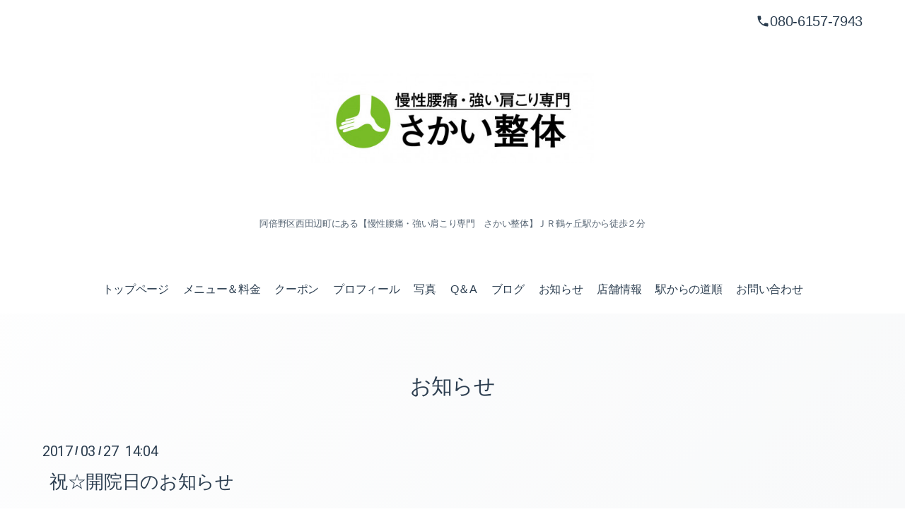

--- FILE ---
content_type: text/html; charset=utf-8
request_url: https://s-genki.com/info/1497042
body_size: 6892
content:
<!DOCTYPE html>
<html lang="ja">
<head>
  <!-- Vanilla: ver.202508060000 -->
  <meta charset="utf-8">
  <title>祝☆開院日のお知らせ - 大阪市阿倍野区｜腰痛・肩こり専門 さかい整体｜東住吉区　住吉区からも近い　ＪＲ鶴ヶ丘から徒歩２分</title>
  <meta name="viewport" content="width=device-width,initial-scale=1.0,minimum-scale=1.0">
  <meta name="description" content="4月7日(金)　朝9：30～新規オープンいたします。本来は金曜日は定休日ですが、日が良かったのでこの日に決めました。皆様のご来院心よりお待ちしております。">
  <meta name="keywords" content="阿倍野区腰痛、阿倍野区肩こり、東住吉区腰痛、阿倍野区出張マッサージ、住吉区腰痛、東住吉区肩こり、腰痛住吉区、腰痛　東住吉区、肩こり　住吉区、住吉区肩こり、東住吉区　出張マッサージ、">
  <meta property="og:title" content="祝☆開院日のお知らせ">
  <meta property="og:image" content="https://cdn.goope.jp/51926/170330124404rqc5.jpg">
  <meta property="og:site_name" content="大阪市阿倍野区｜腰痛・肩こり専門 さかい整体｜東住吉区　住吉区からも近い　ＪＲ鶴ヶ丘から徒歩２分">
  <link rel="shortcut icon" href="//cdn.goope.jp/51926/170330124310-58dc7eced2c9e.ico" />
  <link rel="alternate" type="application/rss+xml" title="大阪市阿倍野区｜腰痛・肩こり専門 さかい整体｜東住吉区　住吉区からも近い　ＪＲ鶴ヶ丘から徒歩２分 / RSS" href="/feed.rss">
  <link rel="preconnect" href="https://fonts.googleapis.com">
  <link rel="preconnect" href="https://fonts.gstatic.com" crossorigin>
  <link rel="stylesheet" href="//fonts.googleapis.com/css2?family=Noto+Serif+JP:wght@400;700&family=Roboto:wght@300;400;500;700&display=swap">
  <link rel="stylesheet" href="/style.css?926449-1757470636">
</head>
<body id="info" class="vanilla-theme">

  <div class="totop">
    <button class="button" aria-label="ページトップへ">↑</button>
  </div>

  <div id="container">

    <!-- #header -->
    <div id="header" class="cd-header">
      <div class="inner">

      <div class="header-top">
        <div class="element shop_tel" data-shoptel="080-6157-7943">
          080-6157-7943
        </div>

        <div class="social_icons">
          

          

          
        </div>
      </div>

      <h1 class="element logo">
        <a class="shop_sitename" href="https://s-genki.com"><img src='//cdn.goope.jp/51926/170330124404rqc5_l.jpg' alt='大阪市阿倍野区｜腰痛・肩こり専門 さかい整体｜東住吉区　住吉区からも近い　ＪＲ鶴ヶ丘から徒歩２分' /></a>
      </h1>

      <div class="element site_description">
        <span>阿倍野区西田辺町にある【慢性腰痛・強い肩こり専門　さかい整体】ＪＲ鶴ヶ丘駅から徒歩２分</span>
      </div>

      <nav class="element navi primary-nav">
        <ul class="navi_list">
          
          <li class="navi_top">
            <a href="/" >トップページ</a>
          </li>
          
          <li class="navi_menu">
            <a href="/menu" >メニュー＆料金</a>
          </li>
          
          <li class="navi_coupon">
            <a href="/coupon" >クーポン</a>
          </li>
          
          <li class="navi_staff">
            <a href="/staff" >プロフィール</a>
          </li>
          
          <li class="navi_photo">
            <a href="/photo" >写真</a>
          </li>
          
          <li class="navi_free free_133694">
            <a href="/free/shitumon" >Q＆A</a>
          </li>
          
          <li class="navi_links links_26403">
            <a href="http://ameblo.jp/2007-39" target="_blank">ブログ</a>
          </li>
          
          <li class="navi_info active">
            <a href="/info" >お知らせ</a><ul class="sub_navi">
<li><a href='/info/2025-04'>2025-04（1）</a></li>
<li><a href='/info/2024-12'>2024-12（1）</a></li>
<li><a href='/info/2023-05'>2023-05（1）</a></li>
<li><a href='/info/2023-04'>2023-04（1）</a></li>
<li><a href='/info/2022-12'>2022-12（2）</a></li>
<li><a href='/info/2022-08'>2022-08（1）</a></li>
<li><a href='/info/2022-03'>2022-03（1）</a></li>
<li><a href='/info/2021-12'>2021-12（1）</a></li>
<li><a href='/info/2021-11'>2021-11（1）</a></li>
<li><a href='/info/2021-09'>2021-09（1）</a></li>
<li><a href='/info/2021-08'>2021-08（1）</a></li>
<li><a href='/info/2020-05'>2020-05（1）</a></li>
<li><a href='/info/2020-04'>2020-04（1）</a></li>
<li><a href='/info/2019-12'>2019-12（1）</a></li>
<li><a href='/info/2019-08'>2019-08（1）</a></li>
<li><a href='/info/2019-04'>2019-04（2）</a></li>
<li><a href='/info/2018-12'>2018-12（2）</a></li>
<li><a href='/info/2018-08'>2018-08（1）</a></li>
<li><a href='/info/2018-06'>2018-06（1）</a></li>
<li><a href='/info/2018-04'>2018-04（2）</a></li>
<li><a href='/info/2017-12'>2017-12（1）</a></li>
<li><a href='/info/2017-08'>2017-08（2）</a></li>
<li><a href='/info/2017-06'>2017-06（1）</a></li>
<li><a href='/info/2017-05'>2017-05（1）</a></li>
<li><a href='/info/2017-04'>2017-04（2）</a></li>
<li><a href='/info/2017-03'>2017-03（1）</a></li>
</ul>

          </li>
          
          <li class="navi_about">
            <a href="/about" >店舗情報</a>
          </li>
          
          <li class="navi_free free_123341">
            <a href="/free/michijyun" >駅からの道順</a>
          </li>
          
          <li class="navi_contact">
            <a href="/contact" >お問い合わせ</a>
          </li>
          
        </ul>

        <div class="mobile-toggle" id="button_navi">
          <div class="navi_trigger cd-primary-nav-trigger">
            <svg class="menu-icon" xmlns="http://www.w3.org/2000/svg" width="24" height="24" viewBox="0 0 24 24" fill="none" stroke="currentColor" stroke-width="2.5" stroke-linecap="round" stroke-linejoin="round">
              <line class="menu-line" x1="3" y1="6" x2="21" y2="6"></line>
              <line class="menu-line" x1="3" y1="12" x2="21" y2="12"></line>
              <line class="menu-line" x1="3" y1="18" x2="21" y2="18"></line>
              <line class="close-line" x1="18" y1="6" x2="6" y2="18" style="display: none;"></line>
              <line class="close-line" x1="6" y1="6" x2="18" y2="18" style="display: none;"></line>
            </svg>
            <span class="sr-only">メニュー</span>
          </div>
        </div>
      </nav>

      </div>
      <!-- /.inner -->

    </div>
    <!-- /#header -->

    <div id="content">

<!-- CONTENT ----------------------------------------------------------------------- -->






<!----------------------------------------------
ページ：インフォメーション
---------------------------------------------->
<div class="inner">

  <h2 class="page_title">
    <span>お知らせ</span>
  </h2>

  <!-- .autopagerize_page_element -->
  <div class="autopagerize_page_element">

    
    <!-- .article -->
    <div class="article">

      <div class="date">
        2017<span> / </span>03<span> / </span>27&nbsp;&nbsp;14:04
      </div>

      <div class="body">
        <h3 class="article_title">
          <a href="/info/1497042">祝☆開院日のお知らせ</a>
        </h3>

        <div class="photo">
          
        </div>

        <div class="textfield">
          <p>4月7日(金)　朝9：30～新規オープンいたします。</p>
<p>本来は金曜日は定休日ですが、日が良かったのでこの日に決めました。</p>
<p>皆様のご来院心よりお待ちしております。</p>
<p>&nbsp;</p>
        </div>
      </div>

    </div>
    <!-- /.article -->
    

  </div>
  <!-- /.autopagerize_page_element -->

</div>
<!-- /.inner -->





























<!-- CONTENT ----------------------------------------------------------------------- -->

    </div>
    <!-- /#content -->


    


    <div class="gadgets">
      <div class="inner">
      </div>
    </div>

    <div class="sidebar">
      <div class="inner">

        <div class="block today_area">
          <h3>Schedule</h3>
          <dl>
            <dt class="today_title">
              2026.01.22 Thursday
            </dt>
            
          </dl>
        </div>

        <div class="block counter_area">
          <h3>Counter</h3>
          <div>Today: <span class="num">70</span></div>
          <div>Yesterday: <span class="num">105</span></div>
          <div>Total: <span class="num">210774</span></div>
        </div>

        <div class="block qr_area">
          <h3>Mobile</h3>
          <img src="//r.goope.jp/qr/sakai-seitai"width="100" height="100" />
        </div>

      </div>
    </div>

    <div class="social">
      <div class="inner"><div id="social_widgets">
<div id="widget_line_share" class="social_widget">
<div class="line-it-button" data-lang="ja" data-type="share-a" data-ver="3" data-url="https://s-genki.com" data-color="default" data-size="small" style="display: none;"></div>
<script src="https://www.line-website.com/social-plugins/js/thirdparty/loader.min.js" async="async" defer="defer"></script>
</div>

</div>
</div>
    </div>

    <div id="footer">
        <div class="inner">


          <div class="shop_name">
            <a href="https://s-genki.com">慢性腰痛・強い肩こり専門 さかい整体</a>
          </div>

          

          <div class="copyright">
            &copy;2026 <a href="https://s-genki.com">慢性腰痛・強い肩こり専門 さかい整体</a>. All Rights Reserved.
          </div>

          <div>
            <div class="powered">
              Powered by <a class="link_color_02" href="https://goope.jp/">グーペ</a> /
              <a class="link_color_02" href="https://admin.goope.jp/">Admin</a>
            </div>

            <div class="shop_rss">
              <span>/ </span><a href="/feed.rss">RSS</a>
            </div>
          </div>

        </div>
    </div>

  </div>
  <!-- /#container -->


  <!-- Vanilla Mobile Navigation (全ページ共通) -->
  <script>
  /**
   * Mobile Navigation Toggle
   * モバイルナビゲーションの開閉制御
   */
  (function() {
    'use strict';

    document.addEventListener('DOMContentLoaded', function() {
      const mobileToggle = document.getElementById('button_navi');
      const naviList = document.querySelector('#header .element.navi.primary-nav .navi_list');

      if (!mobileToggle || !naviList) return;


      // メニューの開閉状態を管理
      let isMenuOpen = false;

      // ハンバーガーボタンのクリックイベント
      mobileToggle.addEventListener('click', function() {
        const nav = document.querySelector('#header .element.navi.primary-nav');

        if (isMenuOpen) {
          // メニューを閉じる
          closeMenu();
        } else {
          // メニューを開く
          isMenuOpen = true;
          nav.classList.add('menu-open');
          document.body.style.overflow = 'hidden'; // スクロール防止

          // ハンバーガーボタンのアイコンを×に変更（アニメーション効果付き）
          const svg = mobileToggle.querySelector('svg');
          if (svg) {
            // アニメーション効果でフェードアウト→フェードイン
            svg.querySelectorAll('.menu-line').forEach((line, index) => {
              setTimeout(() => {
                line.style.opacity = '0';
                setTimeout(() => {
                  line.style.display = 'none';
                }, 150);
              }, index * 50);
            });

            setTimeout(() => {
              svg.querySelectorAll('.close-line').forEach((line, index) => {
                line.style.display = 'block';
                line.style.opacity = '0';
                setTimeout(() => {
                  line.style.opacity = '1';
                }, 50);
              });
            }, 200);
          }

          // bodyクリックでメニューを閉じる
          document.body.addEventListener('click', closeMenuOnBodyClick);
        }
      });

      function closeMenu() {
        if (!isMenuOpen) return;

        const nav = document.querySelector('#header .element.navi.primary-nav');
        isMenuOpen = false;

        // メニューを閉じる
        nav.classList.remove('menu-open');
        document.body.style.overflow = ''; // スクロール可能に戻す

        // ハンバーガーボタンのアイコンを元に戻す（アニメーション効果付き）
        const svg = mobileToggle.querySelector('svg');
        if (svg) {
          // アニメーション効果でフェードアウト→フェードイン
          svg.querySelectorAll('.close-line').forEach((line, index) => {
            setTimeout(() => {
              line.style.opacity = '0';
              setTimeout(() => {
                line.style.display = 'none';
              }, 150);
            }, index * 50);
          });

          setTimeout(() => {
            svg.querySelectorAll('.menu-line').forEach((line, index) => {
              line.style.display = 'block';
              line.style.opacity = '0';
              setTimeout(() => {
                line.style.opacity = '1';
              }, 50);
            });
          }, 200);
        }

        // bodyクリックイベントを削除
        document.body.removeEventListener('click', closeMenuOnBodyClick);
      }

      function closeMenuOnBodyClick(event) {
        // メニューボタンまたはメニュー内のクリックは無視
        if (mobileToggle.contains(event.target) || naviList.contains(event.target)) {
          return;
        }
        closeMenu();
      }

      // ウィンドウリサイズ時の処理
      window.addEventListener('resize', function() {
        if (window.innerWidth > 768 && isMenuOpen) {
          closeMenu();
        }
      });

      // ESCキーでメニューを閉じる
      document.addEventListener('keydown', function(event) {
        if (event.key === 'Escape' && isMenuOpen) {
          closeMenu();
        }
      });
    });
  })();
  </script>

  <!-- Vanilla Theme Core Functions (init.js の代替) -->
  <script>
  /**
   * Vanilla Theme Core Functions
   * init.js の必要機能をモダンなVanilla JSで再実装
   */
  (function() {
    'use strict';

    // デバイス制御
    const deviceControl = {
      set: function() {
        const container = document.getElementById('container');
        if (!container) return;

        const buttonNavi = document.querySelector('#header #button_navi');
        const pageTitle = document.querySelector('h2.page_title');

        // クラスリストをリセット
        container.classList.remove('pc-view', 'tablet-view', 'phone-view');

        // PC判定
        if (buttonNavi && window.getComputedStyle(buttonNavi).display === 'none') {
          container.classList.add('pc-view');
        }
        // スマホ判定
        else if (pageTitle && window.getComputedStyle(pageTitle).marginTop === '40px') {
          container.classList.add('phone-view');
        }
        // タブレット判定
        else {
          container.classList.add('tablet-view');
        }
      },

      get: function(className) {
        const container = document.getElementById('container');
        return container ? container.classList.contains(className) : false;
      }
    };

    // ブラウザ判定
    const browserControl = {
      set: function() {
        const u = window.navigator.userAgent.toLowerCase();
        const container = document.getElementById('container');

        if (container && (u.match(/(MSIE|msie)/) || u.match(/(T|t)rident/) || u.match(/(E|e)dge/))) {
          container.classList.add('ie');
        }
      }
    };

    // ヘッダー制御
    const headerControl = {
      actFlag: false,
      headerHeight: 0,

      getHeight: function() {
        const header = document.getElementById('header');
        this.headerHeight = header ? header.offsetHeight : 0;
        return this;
      },

      init: function() {
        this.getHeight();
        const docHeight = document.documentElement.scrollHeight;
        const winHeight = window.innerHeight;
        this.actFlag = (docHeight - winHeight) > this.headerHeight * 2;
        return this;
      },

      scroll: function() {
        if (!this.actFlag) return this;

        const target = document.querySelector('.cd-header');
        if (!target) return this;

        const winY = window.pageYOffset;

        if (this.headerHeight < winY) {
          if (!document.querySelector('.clone-header')) {
            const clone = target.cloneNode(true);
            clone.classList.remove('cd-header');
            clone.classList.add('clone-header');
            clone.style.visibility = 'hidden';
            target.parentNode.insertBefore(clone, target);
          }
          target.classList.remove('hide');
          target.classList.add('is-scroll');

        } else if ((this.headerHeight * 0.75) < winY && winY < this.headerHeight) {
          const clone = document.querySelector('.clone-header');
          if (clone) clone.remove();
          target.classList.remove('is-scroll');
          target.classList.add('hide');

        } else {
          const clone = document.querySelector('.clone-header');
          if (clone) clone.remove();
          target.classList.remove('is-scroll', 'hide');
        }

        return this;
      }
    };

    // ページタイトル制御
    const pageTitleControl = {
      init: function() {
        const bodyId = document.body.id;
        const pageTitle = document.querySelector('.page_title span');
        const logoLink = document.querySelector('#header .logo a');

        if (pageTitle && logoLink &&
            !['free', 'top', 'minne-gallery', 'event-reservation'].includes(bodyId)) {
          const siteURL = logoLink.href + '/' + bodyId;
          const link = document.createElement('a');
          link.href = siteURL;
          link.textContent = pageTitle.textContent;
          pageTitle.parentNode.insertBefore(link, pageTitle);
          pageTitle.remove();
        }
      }
    };

    // 電話番号タップ対応
    const phoneControl = {
      init: function() {
        const shopTel = document.querySelector('.shop_tel');
        if (!shopTel || deviceControl.get('pc-view')) return;

        const telDiv = shopTel.querySelector('div');
        const telNumber = shopTel.getAttribute('data-shoptel');

        if (telDiv && telNumber && window.getComputedStyle(shopTel).display === 'block') {
          const telLink = document.createElement('a');
          telLink.href = `tel:$`;
          telLink.appendChild(telDiv.cloneNode(true));
          telDiv.parentNode.insertBefore(telLink, telDiv);
          telDiv.remove();
        }
      }
    };


    // back to topボタン
    const backToTopControl = {
      init: function() {
        const pagetop = document.querySelector('.totop .button');
        if (!pagetop) return;

        // スクロール監視
        let ticking = false;
        const handleScroll = () => {
          if (!ticking) {
            requestAnimationFrame(() => {
              if (window.pageYOffset > 100) {
                pagetop.classList.add('is-visible');
              } else {
                pagetop.classList.remove('is-visible');
              }
              ticking = false;
            });
            ticking = true;
          }
        };

        window.addEventListener('scroll', handleScroll);

        // クリックイベント
        pagetop.addEventListener('click', (e) => {
          e.preventDefault();
          window.scrollTo({ top: 0, behavior: 'smooth' });
        });
      }
    };

    // サイドバー制御
    const sidebarControl = {
      init: function() {
        // navi_partsの移動
        const naviParts = document.getElementById('navi_parts');
        const gadgetsInner = document.querySelector('.gadgets .inner');

        if (naviParts && gadgetsInner) {
          if (naviParts.children.length !== 0) {
            gadgetsInner.appendChild(naviParts);
          } else {
            const gadgets = document.querySelector('.gadgets');
            if (gadgets) gadgets.remove();
          }
        }

        // Schedule, Counter, QRコード処理（OnePlate方式を採用）
        // CSS適用を待つために少し遅延
        setTimeout(function() {
          const sidebarBlocks = document.querySelectorAll('.sidebar .block');
          sidebarBlocks.forEach(function(block) {
            const displayStyle = window.getComputedStyle(block).display;
            if (displayStyle === 'none') {
              block.remove();
            }
          });
        }, 100);

        // Scheduleが0件なら領域削除（ただし、CSS表示切替で非表示の場合は削除しない）
        const todayArea = document.querySelector('.today_area');
        if (todayArea && todayArea.querySelectorAll('dd').length === 0) {
          const displayStyle = window.getComputedStyle(todayArea).display;
          if (displayStyle !== 'none') {
            todayArea.remove();
          }
        }

        // Schedule, Counter, QRコードが全て非表示なら領域削除
        const sidebar = document.querySelector('.sidebar');
        if (sidebar) {
          const visibleBlocks = Array.from(sidebar.querySelectorAll('.block')).filter(block => {
            return window.getComputedStyle(block).display !== 'none';
          });
          if (visibleBlocks.length === 0) {
            sidebar.remove();
          }
        }

        // Socialボタンが全て非表示なら領域削除
        const socialInner = document.querySelector('.social .inner');
        if (socialInner && socialInner.children.length === 0) {
          const social = document.querySelector('.social');
          if (social) social.remove();
        }

        // facebookページウィジェットの手前に改行付加
        const facebookWidget = document.querySelector('.social_widget_facebook_likebox');
        if (facebookWidget) {
          facebookWidget.insertAdjacentHTML('beforebegin', '<br />');
        }

        // commoncontent処理
        const commonContent = document.querySelector('.commoncontent');
        if (commonContent && commonContent.children.length === 0) {
          commonContent.remove();
        }

        // Powered byをinlineに
        const powered = document.querySelector('.powered');
        if (powered && window.getComputedStyle(powered).display === 'block') {
          powered.style.display = 'inline';
        }

        // RSSをinlineに
        const shopRss = document.querySelector('.shop_rss');
        if (shopRss && window.getComputedStyle(shopRss).display === 'block') {
          shopRss.style.display = 'inline';

          const rssSpan = shopRss.querySelector('span');
          if (rssSpan && powered && window.getComputedStyle(powered).display !== 'none') {
            rssSpan.style.display = 'inline';
          }
        }
      }
    };

    // pager制御
    const pagerControl = {
      init: function() {
        const prevBtn = document.querySelector('.pager .prev');
        const nextBtn = document.querySelector('.pager .next');

        if (prevBtn) {
          prevBtn.innerHTML = '&lt;';
          prevBtn.className = 'prev';
        }

        if (nextBtn) {
          nextBtn.innerHTML = '&gt;';
          nextBtn.className = 'next';
        }
      }
    };

    // 初期化
    document.addEventListener('DOMContentLoaded', function() {
      deviceControl.set();
      browserControl.set();
      headerControl.init();
      pageTitleControl.init();
      phoneControl.init();
      backToTopControl.init();
      sidebarControl.init();
      pagerControl.init();
    });

    // リサイズイベント
    window.addEventListener('resize', function() {
      deviceControl.set();
      headerControl.init().scroll();

      // Schedule, Counter, QRコード領域高さ揃え
      // flexboxで高さ揃えしているので、tile()は不要
      // モバイルビューの時だけ高さをautoに
      if (deviceControl.get('phone-view')) {
        const sidebarBlocks = document.querySelectorAll('.sidebar .block');
        sidebarBlocks.forEach(block => {
          block.style.height = 'auto';
        });
      }
    });

    // スクロールイベント
    window.addEventListener('scroll', function() {
      headerControl.scroll();
    });

    // ロードイベント
    window.addEventListener('load', function() {
      headerControl.init().scroll();
    });

  })();
  </script>

  <!-- Photo Modal Dialog -->
  <dialog id="photoModal" class="photo-modal-dialog">
    <div class="photo-modal-content">
      <button class="photo-modal-close" type="button">×</button>
      <div class="photo-modal-image">
        <img id="photoModalImage" src="" alt="">
      </div>
      <div class="photo-modal-body">
        <div class="photo-modal-title" id="photoModalTitle"></div>
        <div class="photo-modal-text" id="photoModalText"></div>
        <div class="photo-modal-date" id="photoModalDate"></div>
      </div>
    </div>
  </dialog>

  <script>
    // Modern Photo Modal (replaces Colorbox)
    document.addEventListener('DOMContentLoaded', function() {
      const modal = document.getElementById('photoModal');
      const modalImage = document.getElementById('photoModalImage');
      const modalTitle = document.getElementById('photoModalTitle');
      const modalText = document.getElementById('photoModalText');
      const modalDate = document.getElementById('photoModalDate');
      const closeBtn = modal.querySelector('.photo-modal-close');

      // Open modal
      document.addEventListener('click', function(e) {
        if (e.target.closest('.photo-trigger')) {
          e.preventDefault();
          const trigger = e.target.closest('.photo-trigger');

          modalImage.src = trigger.dataset.photoUrl;
          modalTitle.textContent = trigger.dataset.photoTitle || '';
          modalText.innerHTML = trigger.dataset.photoBody || '';
          modalDate.textContent = trigger.dataset.photoDate || '';

          modal.showModal();
        }
      });

      // Close modal
      closeBtn.addEventListener('click', () => modal.close());

      // Close on backdrop click
      modal.addEventListener('click', (e) => {
        if (e.target === modal) modal.close();
      });

      // Close on Escape key
      modal.addEventListener('keydown', (e) => {
        if (e.key === 'Escape') modal.close();
      });
    });
  </script>

</body>
</html>
